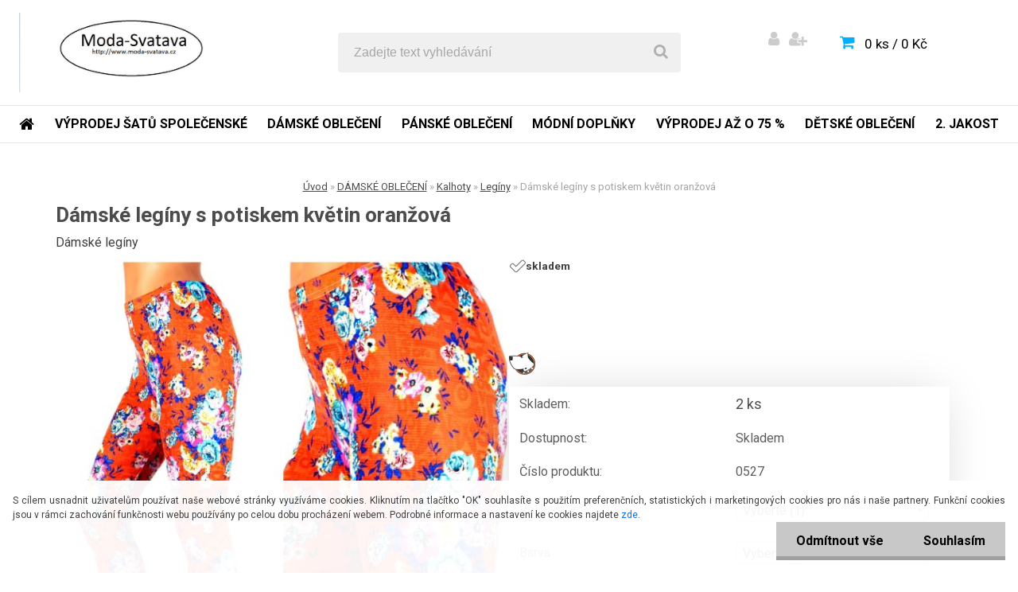

--- FILE ---
content_type: text/html; charset=utf-8
request_url: https://www.moda-svatava.cz/Damske-leginy-s-potiskem-kvetin-oranzova-d1931.htm
body_size: 24825
content:

    <!DOCTYPE html>
    <html xmlns:og="http://ogp.me/ns#" xmlns:fb="http://www.facebook.com/2008/fbml" lang="cs" class="tmpl__carbon">
      <head>
          <script>
              window.cookie_preferences = getCookieSettings('cookie_preferences');
              window.cookie_statistics = getCookieSettings('cookie_statistics');
              window.cookie_marketing = getCookieSettings('cookie_marketing');

              function getCookieSettings(cookie_name) {
                  if (document.cookie.length > 0)
                  {
                      cookie_start = document.cookie.indexOf(cookie_name + "=");
                      if (cookie_start != -1)
                      {
                          cookie_start = cookie_start + cookie_name.length + 1;
                          cookie_end = document.cookie.indexOf(";", cookie_start);
                          if (cookie_end == -1)
                          {
                              cookie_end = document.cookie.length;
                          }
                          return unescape(document.cookie.substring(cookie_start, cookie_end));
                      }
                  }
                  return false;
              }
          </script>
                    <script async src="https://www.googletagmanager.com/gtag/js?id="></script>
                            <script>
                    window.dataLayer = window.dataLayer || [];
                    function gtag(){dataLayer.push(arguments)};
                    gtag('consent', 'default', {
                        'ad_storage': String(window.cookie_marketing) !== 'false' ? 'granted' : 'denied',
                        'analytics_storage': String(window.cookie_statistics) !== 'false' ? 'granted' : 'denied',
                        'ad_personalization': String(window.cookie_statistics) !== 'false' ? 'granted' : 'denied',
                        'ad_user_data': String(window.cookie_statistics) !== 'false' ? 'granted' : 'denied'
                    });
                    dataLayer.push({
                        'event': 'default_consent'
                    });
                </script>
                        <title> DÁMSKÉ OBLEČENÍ | Dámské legíny s potiskem květin oranžová | Móda, šaty, oblečení pro všechny</title>
        <script type="text/javascript">var action_unavailable='action_unavailable';var id_language = 'cs';var id_country_code = 'CZ';var language_code = 'cs-CZ';var path_request = '/request.php';var type_request = 'POST';var cache_break = "2526"; var enable_console_debug = false; var enable_logging_errors = false;var administration_id_language = 'cs';var administration_id_country_code = 'CZ';</script>          <script type="text/javascript" src="//ajax.googleapis.com/ajax/libs/jquery/1.8.3/jquery.min.js"></script>
          <script type="text/javascript" src="//code.jquery.com/ui/1.12.1/jquery-ui.min.js" ></script>
                  <script src="/wa_script/js/jquery.hoverIntent.minified.js?_=2025-01-30-11-13" type="text/javascript"></script>
        <script type="text/javascript" src="/admin/jscripts/jquery.qtip.min.js?_=2025-01-30-11-13"></script>
                  <script src="/wa_script/js/jquery.selectBoxIt.min.js?_=2025-01-30-11-13" type="text/javascript"></script>
                  <script src="/wa_script/js/bs_overlay.js?_=2025-01-30-11-13" type="text/javascript"></script>
        <script src="/wa_script/js/bs_design.js?_=2025-01-30-11-13" type="text/javascript"></script>
        <script src="/admin/jscripts/wa_translation.js?_=2025-01-30-11-13" type="text/javascript"></script>
        <link rel="stylesheet" type="text/css" href="/css/jquery.selectBoxIt.wa_script.css?_=2025-01-30-11-13" media="screen, projection">
        <link rel="stylesheet" type="text/css" href="/css/jquery.qtip.lupa.css?_=2025-01-30-11-13">
        
                  <script src="/wa_script/js/jquery.colorbox-min.js?_=2025-01-30-11-13" type="text/javascript"></script>
          <link rel="stylesheet" type="text/css" href="/css/colorbox.css?_=2025-01-30-11-13">
          <script type="text/javascript">
            jQuery(document).ready(function() {
              (function() {
                function createGalleries(rel) {
                  var regex = new RegExp(rel + "\\[(\\d+)]"),
                      m, group = "g_" + rel, groupN;
                  $("a[rel*=" + rel + "]").each(function() {
                    m = regex.exec(this.getAttribute("rel"));
                    if(m) {
                      groupN = group + m[1];
                    } else {
                      groupN = group;
                    }
                    $(this).colorbox({
                      rel: groupN,
                      slideshow:true,
                       maxWidth: "85%",
                       maxHeight: "85%",
                       returnFocus: false
                    });
                  });
                }
                createGalleries("lytebox");
                createGalleries("lyteshow");
              })();
            });</script>
          <script type="text/javascript">
      function init_products_hovers()
      {
        jQuery(".product").hoverIntent({
          over: function(){
            jQuery(this).find(".icons_width_hack").animate({width: "130px"}, 300, function(){});
          } ,
          out: function(){
            jQuery(this).find(".icons_width_hack").animate({width: "10px"}, 300, function(){});
          },
          interval: 40
        });
      }
      jQuery(document).ready(function(){

        jQuery(".param select, .sorting select").selectBoxIt();

        jQuery(".productFooter").click(function()
        {
          var $product_detail_link = jQuery(this).parent().find("a:first");

          if($product_detail_link.length && $product_detail_link.attr("href"))
          {
            window.location.href = $product_detail_link.attr("href");
          }
        });
        init_products_hovers();
        
        ebar_details_visibility = {};
        ebar_details_visibility["user"] = false;
        ebar_details_visibility["basket"] = false;

        ebar_details_timer = {};
        ebar_details_timer["user"] = setTimeout(function(){},100);
        ebar_details_timer["basket"] = setTimeout(function(){},100);

        function ebar_set_show($caller)
        {
          var $box_name = $($caller).attr("id").split("_")[0];

          ebar_details_visibility["user"] = false;
          ebar_details_visibility["basket"] = false;

          ebar_details_visibility[$box_name] = true;

          resolve_ebar_set_visibility("user");
          resolve_ebar_set_visibility("basket");
        }

        function ebar_set_hide($caller)
        {
          var $box_name = $($caller).attr("id").split("_")[0];

          ebar_details_visibility[$box_name] = false;

          clearTimeout(ebar_details_timer[$box_name]);
          ebar_details_timer[$box_name] = setTimeout(function(){resolve_ebar_set_visibility($box_name);},300);
        }

        function resolve_ebar_set_visibility($box_name)
        {
          if(   ebar_details_visibility[$box_name]
             && jQuery("#"+$box_name+"_detail").is(":hidden"))
          {
            jQuery("#"+$box_name+"_detail").slideDown(300);
          }
          else if(   !ebar_details_visibility[$box_name]
                  && jQuery("#"+$box_name+"_detail").not(":hidden"))
          {
            jQuery("#"+$box_name+"_detail").slideUp(0, function() {
              $(this).css({overflow: ""});
            });
          }
        }

        
        jQuery("#user_icon, #basket_icon").hoverIntent({
          over: function(){
            ebar_set_show(this);
            
          } ,
          out: function(){
            ebar_set_hide(this);
          },
          interval: 40
        });
        
        jQuery("#user_icon").click(function(e)
        {
          if(jQuery(e.target).attr("id") == "user_icon")
          {
            window.location.href = "https://www.moda-svatava.cz/moda-obleceni-pro-vsechny/e-login/";
          }
        });

        jQuery("#basket_icon").click(function(e)
        {
          if(jQuery(e.target).attr("id") == "basket_icon")
          {
            window.location.href = "https://www.moda-svatava.cz/moda-obleceni-pro-vsechny/e-basket/";
          }
        });
      
      });
    </script>        <meta http-equiv="Content-language" content="cs">
        <meta http-equiv="Content-Type" content="text/html; charset=utf-8">
        <meta name="language" content="czech">
        <meta name="keywords" content="dámské,legíny,potiskem,květin,oranžová">
        <meta name="description" content="Krásné dámské legíny s potiskem květin nesmí chybět v žádném šatníku. Stylové květované legíny skvěle padnou, neškrtí a nesjíždí. Moderní dámské">
        <meta name="revisit-after" content="1 Days">
        <meta name="distribution" content="global">
        <meta name="expires" content="never">
                  <meta name="expires" content="never">
                    <link rel="previewimage" href="https://www.moda-svatava.cz/fotky33168/fotos/_vyr_1931u0pjriampage7.jpg" />
                    <link rel="canonical" href="https://www.moda-svatava.cz/Damske-leginy-s-potiskem-kvetin-oranzova-d1931.htm?tab=description"/>
          <meta property="og:image" content="www.facebook.com/modasvatava" />
<meta property="og:image:secure_url" content="www.facebook.com/modasvatava" />
<meta property="og:image:type" content="image/jpeg" />
<meta property="og:url" content="http://www.moda-svatava.cz/moda-obleceni-pro-vsechny/eshop/46-1-VYPRODEJ-AZ-O-75/0/5/1931-Damske-leginy-s-potiskem-kvetin-oranzova" />
<meta property="og:title" content="Dámské legíny s potiskem květin oranžová" />
<meta property="og:description" content="Krásné dámské legíny s potiskem květin nesmí chybět v žádném šatníku. Stylové květované legíny skvěle padnou, neškrtí a nesjíždí. Moderní dámské" />
<meta property="og:type" content="product" />
<meta property="og:site_name" content="Móda, šaty, oblečení pro všechny" />

<meta name="google-site-verification" content="sZ0sNS19Ju4BvG7_ZVavjlYRlKnaUPi7m6TB0fJWuRQ"/>            <meta name="robots" content="index, follow">
                    <link rel="stylesheet" type="text/css" href="/css/lang_dependent_css/lang_cs.css?_=2025-01-30-11-13" media="screen, projection">
                <link rel='stylesheet' type='text/css' href='/wa_script/js/styles.css?_=2025-01-30-11-13'>
        <script language='javascript' type='text/javascript' src='/wa_script/js/javascripts.js?_=2025-01-30-11-13'></script>
        <script language='javascript' type='text/javascript' src='/wa_script/js/check_tel.js?_=2025-01-30-11-13'></script>
          <script src="/assets/javascripts/buy_button.js?_=2025-01-30-11-13"></script>
            <script type="text/javascript" src="/wa_script/js/bs_user.js?_=2025-01-30-11-13"></script>
        <script type="text/javascript" src="/wa_script/js/bs_fce.js?_=2025-01-30-11-13"></script>
        <script type="text/javascript" src="/wa_script/js/bs_fixed_bar.js?_=2025-01-30-11-13"></script>
        <script type="text/javascript" src="/bohemiasoft/js/bs.js?_=2025-01-30-11-13"></script>
        <script src="/wa_script/js/jquery.number.min.js?_=2025-01-30-11-13" type="text/javascript"></script>
        <script type="text/javascript">
            BS.User.id = 33168;
            BS.User.domain = "moda-obleceni-pro-vsechny";
            BS.User.is_responsive_layout = true;
            BS.User.max_search_query_length = 50;
            BS.User.max_autocomplete_words_count = 5;

            WA.Translation._autocompleter_ambiguous_query = ' Hledavý výraz je pro našeptávač příliš obecný. Zadejte prosím další znaky, slova nebo pokračujte odesláním formuláře pro vyhledávání.';
            WA.Translation._autocompleter_no_results_found = ' Nebyly nalezeny žádné produkty ani kategorie.';
            WA.Translation._error = " Chyba";
            WA.Translation._success = " Nastaveno";
            WA.Translation._warning = " Upozornění";
            WA.Translation._multiples_inc_notify = '<p class="multiples-warning"><strong>Tento produkt je možné objednat pouze v násobcích #inc#. </strong><br><small>Vámi zadaný počet kusů byl navýšen dle tohoto násobku.</small></p>';
            WA.Translation._shipping_change_selected = " Změnit...";
            WA.Translation._shipping_deliver_to_address = " Zásilka bude doručena na zvolenou adresu";

            BS.Design.template = {
              name: "carbon",
              is_selected: function(name) {
                if(Array.isArray(name)) {
                  return name.indexOf(this.name) > -1;
                } else {
                  return name === this.name;
                }
              }
            };
            BS.Design.isLayout3 = true;
            BS.Design.templates = {
              TEMPLATE_ARGON: "argon",TEMPLATE_NEON: "neon",TEMPLATE_CARBON: "carbon",TEMPLATE_XENON: "xenon",TEMPLATE_AURUM: "aurum",TEMPLATE_CUPRUM: "cuprum",TEMPLATE_ERBIUM: "erbium",TEMPLATE_CADMIUM: "cadmium",TEMPLATE_BARIUM: "barium",TEMPLATE_CHROMIUM: "chromium",TEMPLATE_SILICIUM: "silicium",TEMPLATE_IRIDIUM: "iridium",TEMPLATE_INDIUM: "indium",TEMPLATE_OXYGEN: "oxygen",TEMPLATE_HELIUM: "helium",TEMPLATE_FLUOR: "fluor",TEMPLATE_FERRUM: "ferrum",TEMPLATE_TERBIUM: "terbium",TEMPLATE_URANIUM: "uranium",TEMPLATE_ZINCUM: "zincum",TEMPLATE_CERIUM: "cerium",TEMPLATE_KRYPTON: "krypton",TEMPLATE_THORIUM: "thorium",TEMPLATE_ETHERUM: "etherum",TEMPLATE_KRYPTONIT: "kryptonit",TEMPLATE_TITANIUM: "titanium",TEMPLATE_PLATINUM: "platinum"            };
        </script>
                  <script src="/js/progress_button/modernizr.custom.js"></script>
                      <link rel="stylesheet" type="text/css" href="/bower_components/owl.carousel/dist/assets/owl.carousel.min.css" />
            <link rel="stylesheet" type="text/css" href="/bower_components/owl.carousel/dist/assets/owl.theme.default.min.css" />
            <script src="/bower_components/owl.carousel/dist/owl.carousel.min.js"></script>
                    <link rel="stylesheet" type="text/css" href="//static.bohemiasoft.com/jave/style.css?_=2025-01-30-11-13" media="screen">
                    <link rel="stylesheet" type="text/css" href="/css/font-awesome.4.7.0.min.css" media="screen">
          <link rel="stylesheet" type="text/css" href="/sablony/nove/carbon/carbonblue/css/product_var3.css?_=2025-01-30-11-13" media="screen">
                    <link rel="stylesheet"
                type="text/css"
                id="tpl-editor-stylesheet"
                href="/sablony/nove/carbon/carbonblue/css/colors.css?_=2025-01-30-11-13"
                media="screen">

          <meta name="viewport" content="width=device-width, initial-scale=1.0">
          <link rel="stylesheet" 
                   type="text/css" 
                   href="https://static.bohemiasoft.com/custom-css/carbon.css?_1755245326" 
                   media="screen"><style type="text/css">
               <!--#site_logo{
                  width: 275px;
                  height: 100px;
                  background-image: url('/fotky33168/design_setup/images/custom_image_logo.jpg?cache_time=1509198274');
                  background-repeat: no-repeat;
                  
                }html body .myheader { 
          
          border: black;
          background-repeat: repeat;
          background-position: 0px 0px;
          
        }#page_background{
                  
                  background-repeat: repeat;
                  background-position: 0px 0px;
                  background-color: transparent;
                }.bgLupa{
                  padding: 0;
                  border: none;
                }

 :root { 
 }
-->
                </style>          <link rel="stylesheet" type="text/css" href="/fotky33168/design_setup/css/user_defined.css?_=1396701916" media="screen, projection">
                    <script type="text/javascript" src="/admin/jscripts/wa_dialogs.js?_=2025-01-30-11-13"></script>
            <script>
      $(document).ready(function() {
        if (getCookie('show_cookie_message' + '_33168_cz') != 'no') {
          if($('#cookies-agreement').attr('data-location') === '0')
          {
            $('.cookies-wrapper').css("top", "0px");
          }
          else
          {
            $('.cookies-wrapper').css("bottom", "0px");
          }
          $('.cookies-wrapper').show();
        }

        $('#cookies-notify__close').click(function() {
          setCookie('show_cookie_message' + '_33168_cz', 'no');
          $('#cookies-agreement').slideUp();
          $("#masterpage").attr("style", "");
          setCookie('cookie_preferences', 'true');
          setCookie('cookie_statistics', 'true');
          setCookie('cookie_marketing', 'true');
          window.cookie_preferences = true;
          window.cookie_statistics = true;
          window.cookie_marketing = true;
          if(typeof gtag === 'function') {
              gtag('consent', 'update', {
                  'ad_storage': 'granted',
                  'analytics_storage': 'granted',
                  'ad_user_data': 'granted',
                  'ad_personalization': 'granted'
              });
          }
         return false;
        });

        $("#cookies-notify__disagree").click(function(){
            save_preferences();
        });

        $('#cookies-notify__preferences-button-close').click(function(){
            var cookies_notify_preferences = $("#cookies-notify-checkbox__preferences").is(':checked');
            var cookies_notify_statistics = $("#cookies-notify-checkbox__statistics").is(':checked');
            var cookies_notify_marketing = $("#cookies-notify-checkbox__marketing").is(':checked');
            save_preferences(cookies_notify_preferences, cookies_notify_statistics, cookies_notify_marketing);
        });

        function save_preferences(preferences = false, statistics = false, marketing = false)
        {
            setCookie('show_cookie_message' + '_33168_cz', 'no');
            $('#cookies-agreement').slideUp();
            $("#masterpage").attr("style", "");
            setCookie('cookie_preferences', preferences);
            setCookie('cookie_statistics', statistics);
            setCookie('cookie_marketing', marketing);
            window.cookie_preferences = preferences;
            window.cookie_statistics = statistics;
            window.cookie_marketing = marketing;
            if(marketing && typeof gtag === 'function')
            {
                gtag('consent', 'update', {
                    'ad_storage': 'granted'
                });
            }
            if(statistics && typeof gtag === 'function')
            {
                gtag('consent', 'update', {
                    'analytics_storage': 'granted',
                    'ad_user_data': 'granted',
                    'ad_personalization': 'granted',
                });
            }
            if(marketing === false && BS && BS.seznamIdentity) {
                BS.seznamIdentity.clearIdentity();
            }
        }

        /**
         * @param {String} cookie_name
         * @returns {String}
         */
        function getCookie(cookie_name) {
          if (document.cookie.length > 0)
          {
            cookie_start = document.cookie.indexOf(cookie_name + "=");
            if (cookie_start != -1)
            {
              cookie_start = cookie_start + cookie_name.length + 1;
              cookie_end = document.cookie.indexOf(";", cookie_start);
              if (cookie_end == -1)
              {
                cookie_end = document.cookie.length;
              }
              return unescape(document.cookie.substring(cookie_start, cookie_end));
            }
          }
          return "";
        }
        
        /**
         * @param {String} cookie_name
         * @param {String} value
         */
        function setCookie(cookie_name, value) {
          var time = new Date();
          time.setTime(time.getTime() + 365*24*60*60*1000); // + 1 rok
          var expires = "expires="+time.toUTCString();
          document.cookie = cookie_name + "=" + escape(value) + "; " + expires + "; path=/";
        }
      });
    </script>
            <script type="text/javascript" src="/wa_script/js/search_autocompleter.js?_=2025-01-30-11-13"></script>
                <link rel="stylesheet" type="text/css" href="/assets/vendor/magnific-popup/magnific-popup.css" />
      <script src="/assets/vendor/magnific-popup/jquery.magnific-popup.js"></script>
      <script type="text/javascript">
        BS.env = {
          decPoint: ",",
          basketFloatEnabled: false        };
      </script>
      <script type="text/javascript" src="/node_modules/select2/dist/js/select2.min.js"></script>
      <script type="text/javascript" src="/node_modules/maximize-select2-height/maximize-select2-height.min.js"></script>
      <script type="text/javascript">
        (function() {
          $.fn.select2.defaults.set("language", {
            noResults: function() {return " Nenalezeny žádné položky"},
            inputTooShort: function(o) {
              var n = o.minimum - o.input.length;
              return " Prosím zadejte #N# nebo více znaků.".replace("#N#", n);
            }
          });
          $.fn.select2.defaults.set("width", "100%")
        })();

      </script>
      <link type="text/css" rel="stylesheet" href="/node_modules/select2/dist/css/select2.min.css" />
      <script type="text/javascript" src="/wa_script/js/countdown_timer.js?_=2025-01-30-11-13"></script>
      <script type="text/javascript" src="/wa_script/js/app.js?_=2025-01-30-11-13"></script>
      <script type="text/javascript" src="/node_modules/jquery-validation/dist/jquery.validate.min.js"></script>

      
          </head>
            <!-- Glami piXel -->
        <script>
            (function(f, a, s, h, i, o, n) {f['GlamiTrackerObject'] = i;
                f[i]=f[i]||function(){(f[i].q=f[i].q||[]).push(arguments)};o=a.createElement(s),
                    n=a.getElementsByTagName(s)[0];o.async=1;o.src=h;n.parentNode.insertBefore(o,n)
            })(window, document, 'script', '//www.glami.cz/js/compiled/pt.js', 'glami');
            glami('create', '884AF4C05CC01D35F84E5D0B45410302', 'cz');
            glami('track', 'PageView');
        </script>
        <!-- End Glami piXel -->
          <body class="lang-cs layout3 not-home page-product-detail page-product-1931 basket-empty vat-payer-y alternative-currency-n" >
        <a name="topweb"></a>
            <div id="cookies-agreement" class="cookies-wrapper" data-location="1"
         >
      <div class="cookies-notify-background"></div>
      <div class="cookies-notify" style="display:block!important;">
        <div class="cookies-notify__bar">
          <div class="cookies-notify__bar1">
            <div class="cookies-notify__text"
                                 >
                S cílem usnadnit uživatelům používat naše webové stránky využíváme cookies. Kliknutím na tlačítko "OK" souhlasíte s použitím preferenčních, statistických i marketingových cookies pro nás i naše partnery. Funkční cookies jsou v rámci zachování funkčnosti webu používány po celou dobu procházení webem. Podrobné informace a nastavení ke cookies najdete <span class="cookies-notify__detail_button">zde</span>.            </div>
            <div class="cookies-notify__button">
                <a href="#" id="cookies-notify__disagree" class="secondary-btn"
                   style="color: #000000;
                           background-color: #c8c8c8;
                           opacity: 1"
                >Odmítnout vše</a>
              <a href="#" id="cookies-notify__close"
                 style="color: #000000;
                        background-color: #c8c8c8;
                        opacity: 1"
                >Souhlasím</a>
            </div>
          </div>
                        <div class="cookies-notify__detail_box hidden"
                             >
                <div id="cookies-nofify__close_detail"> Zavřít</div>
                <div>
                    <br />
                    <b> Co jsou cookies?</b><br />
                    <span> Cookies jsou krátké textové informace, které jsou uloženy ve Vašem prohlížeči. Tyto informace běžně používají všechny webové stránky a jejich procházením dochází k ukládání cookies. Pomocí partnerských skriptů, které mohou stránky používat (například Google analytics</span><br /><br />
                    <b> Jak lze nastavit práci webu s cookies?</b><br />
                    <span> Přestože doporučujeme povolit používání všech typů cookies, práci webu s nimi můžete nastavit dle vlastních preferencí pomocí checkboxů zobrazených níže. Po odsouhlasení nastavení práce s cookies můžete změnit své rozhodnutí smazáním či editací cookies přímo v nastavení Vašeho prohlížeče. Podrobnější informace k promazání cookies najdete v nápovědě Vašeho prohlížeče.</span>
                </div>
                <div class="cookies-notify__checkboxes"
                                    >
                    <div class="checkbox-custom checkbox-default cookies-notify__checkbox">
                        <input type="checkbox" id="cookies-notify-checkbox__functional" checked disabled />
                        <label for="cookies-notify-checkbox__functional" class="cookies-notify__checkbox_label"> Nutné</label>
                    </div>
                    <div class="checkbox-custom checkbox-default cookies-notify__checkbox">
                        <input type="checkbox" id="cookies-notify-checkbox__preferences" checked />
                        <label for="cookies-notify-checkbox__preferences" class="cookies-notify__checkbox_label"> Preferenční</label>
                    </div>
                    <div class="checkbox-custom checkbox-default cookies-notify__checkbox">
                        <input type="checkbox" id="cookies-notify-checkbox__statistics" checked />
                        <label for="cookies-notify-checkbox__statistics" class="cookies-notify__checkbox_label"> Statistické</label>
                    </div>
                    <div class="checkbox-custom checkbox-default cookies-notify__checkbox">
                        <input type="checkbox" id="cookies-notify-checkbox__marketing" checked />
                        <label for="cookies-notify-checkbox__marketing" class="cookies-notify__checkbox_label"> Marketingové</label>
                    </div>
                </div>
                <div id="cookies-notify__cookie_types">
                    <div class="cookies-notify__cookie_type cookie-active" data-type="functional">
                         Nutné (13)
                    </div>
                    <div class="cookies-notify__cookie_type" data-type="preferences">
                         Preferenční (1)
                    </div>
                    <div class="cookies-notify__cookie_type" data-type="statistics">
                         Statistické (15)
                    </div>
                    <div class="cookies-notify__cookie_type" data-type="marketing">
                         Marketingové (15)
                    </div>
                    <div class="cookies-notify__cookie_type" data-type="unclassified">
                         Neklasifikované (7)
                    </div>
                </div>
                <div id="cookies-notify__cookie_detail">
                    <div class="cookie-notify__cookie_description">
                        <span id="cookie-notify__description_functional" class="cookie_description_active"> Tyto informace jsou nezbytné ke správnému chodu webové stránky jako například vkládání zboží do košíku, uložení vyplněných údajů nebo přihlášení do zákaznické sekce.</span>
                        <span id="cookie-notify__description_preferences" class="hidden"> Tyto cookies umožní přizpůsobit chování nebo vzhled stránky dle Vašich potřeb, například volba jazyka.</span>
                        <span id="cookie-notify__description_statistics" class="hidden"> Díky těmto cookies mohou majitelé i developeři webu více porozumět chování uživatelů a vyvijet stránku tak, aby byla co nejvíce prozákaznická. Tedy abyste co nejrychleji našli hledané zboží nebo co nejsnáze dokončili jeho nákup.</span>
                        <span id="cookie-notify__description_marketing" class="hidden"> Tyto informace umožní personalizovat zobrazení nabídek přímo pro Vás díky historické zkušenosti procházení dřívějších stránek a nabídek.</span>
                        <span id="cookie-notify__description_unclassified" class="hidden"> Tyto cookies prozatím nebyly roztříděny do vlastní kategorie.</span>
                    </div>
                    <style>
                        #cookies-notify__cookie_detail_table td
                        {
                            color: #ffffff                        }
                    </style>
                    <table class="table" id="cookies-notify__cookie_detail_table">
                        <thead>
                            <tr>
                                <th> Jméno</th>
                                <th> Účel</th>
                                <th> Vypršení</th>
                            </tr>
                        </thead>
                        <tbody>
                                                    <tr>
                                <td>show_cookie_message</td>
                                <td>Ukládá informaci o potřebě zobrazení cookie lišty</td>
                                <td>1 rok</td>
                            </tr>
                                                        <tr>
                                <td>__zlcmid</td>
                                <td>Tento soubor cookie se používá k uložení identity návštěvníka během návštěv a preference návštěvníka deaktivovat naši funkci živého chatu. </td>
                                <td>1 rok</td>
                            </tr>
                                                        <tr>
                                <td>__cfruid</td>
                                <td>Tento soubor cookie je součástí služeb poskytovaných společností Cloudflare – včetně vyrovnávání zátěže, doručování obsahu webových stránek a poskytování připojení DNS pro provozovatele webových stránek. </td>
                                <td>relace</td>
                            </tr>
                                                        <tr>
                                <td>_auth</td>
                                <td>Zajišťuje bezpečnost procházení návštěvníků tím, že zabraňuje padělání požadavků mezi stránkami. Tento soubor cookie je nezbytný pro bezpečnost webu a návštěvníka. </td>
                                <td>1 rok</td>
                            </tr>
                                                        <tr>
                                <td>csrftoken</td>
                                <td>Pomáhá předcházet útokům Cross-Site Request Forgery (CSRF). 
</td>
                                <td>1 rok</td>
                            </tr>
                                                        <tr>
                                <td>PHPSESSID</td>
                                <td>Zachovává stav uživatelské relace napříč požadavky na stránky. </td>
                                <td>relace</td>
                            </tr>
                                                        <tr>
                                <td>rc::a</td>
                                <td>Tento soubor cookie se používá k rozlišení mezi lidmi a roboty. To je výhodné pro web, aby
vytvářet platné zprávy o používání jejich webových stránek. </td>
                                <td>persistentní</td>
                            </tr>
                                                        <tr>
                                <td>rc::c</td>
                                <td>Tento soubor cookie se používá k rozlišení mezi lidmi a roboty. </td>
                                <td>relace</td>
                            </tr>
                                                        <tr>
                                <td>AWSALBCORS</td>
                                <td>Registruje, který server-cluster obsluhuje návštěvníka. To se používá v kontextu s vyrovnáváním zátěže, aby se optimalizovala uživatelská zkušenost. </td>
                                <td>6 dnů</td>
                            </tr>
                                                        <tr>
                                <td>18plus_allow_access#</td>
                                <td>Ukládá informaci o odsouhlasení okna 18+ pro web.</td>
                                <td>neznámý</td>
                            </tr>
                                                        <tr>
                                <td>18plus_cat#</td>
                                <td>Ukládá informaci o odsouhlasení okna 18+ pro kategorii.</td>
                                <td>neznámý</td>
                            </tr>
                                                        <tr>
                                <td>bs_slide_menu</td>
                                <td></td>
                                <td>neznámý</td>
                            </tr>
                                                        <tr>
                                <td>left_menu</td>
                                <td>Ukládá informaci o způsobu zobrazení levého menu.</td>
                                <td>neznámý</td>
                            </tr>
                                                    </tbody>
                    </table>
                    <div class="cookies-notify__button">
                        <a href="#" id="cookies-notify__preferences-button-close"
                           style="color: #000000;
                                background-color: #c8c8c8;
                                opacity: 1">
                            Uložit nastavení                        </a>
                    </div>
                </div>
            </div>
                    </div>
      </div>
    </div>
    
  <div id="responsive_layout_large"></div><div id="page">    <script type="text/javascript">
      var responsive_articlemenu_name = ' Menu';
      var responsive_eshopmenu_name = ' E-shop';
    </script>
        <div class="myheader">
            <div class="content">
            <div class="logo-wrapper">
            <a id="site_logo" href="//www.moda-svatava.cz" class="mylogo" aria-label="Logo"></a>
    </div>
                <div id="search">
      <form name="search" id="searchForm" action="/search-engine.htm" method="GET" enctype="multipart/form-data">
        <label for="q" class="title_left2"> Hľadanie</label>
        <p>
          <input name="slovo" type="text" class="inputBox" id="q" placeholder=" Zadejte text vyhledávání" maxlength="50">
          
          <input type="hidden" id="source_service" value="www.webareal.cz">
        </p>
        <div class="wrapper_search_submit">
          <input type="submit" class="search_submit" aria-label="search" name="search_submit" value="">
        </div>
        <div id="search_setup_area">
          <input id="hledatjak2" checked="checked" type="radio" name="hledatjak" value="2">
          <label for="hledatjak2">Hledat ve zboží</label>
          <br />
          <input id="hledatjak1"  type="radio" name="hledatjak" value="1">
          <label for="hledatjak1">Hledat v článcích</label>
                    <script type="text/javascript">
            function resolve_search_mode_visibility()
            {
              if (jQuery('form[name=search] input').is(':focus'))
              {
                if (jQuery('#search_setup_area').is(':hidden'))
                {
                  jQuery('#search_setup_area').slideDown(400);
                }
              }
              else
              {
                if (jQuery('#search_setup_area').not(':hidden'))
                {
                  jQuery('#search_setup_area').slideUp(400);
                }
              }
            }

            $('form[name=search] input').click(function() {
              this.focus();
            });

            jQuery('form[name=search] input')
                .focus(function() {
                  resolve_search_mode_visibility();
                })
                .blur(function() {
                  setTimeout(function() {
                    resolve_search_mode_visibility();
                  }, 1000);
                });

          </script>
                  </div>
      </form>
    </div>
          </div>
          </div>
    <script type="text/javascript" src="/wa_script/js/wz_tooltip.js"></script><div id="page_background">      <div class="hack-box"><!-- HACK MIN WIDTH FOR IE 5, 5.5, 6  -->
                  <div id="masterpage" style="margin-bottom:95px;"><!-- MASTER PAGE -->
              <div id="header">          </div><!-- END HEADER -->
          
  <div id="ebar" class="" >        <div id="ebar_set">
                <div id="user_icon">

                            <div id="user_detail">
                    <div id="user_arrow_tag"></div>
                    <div id="user_content_tag">
                        <div id="user_content_tag_bg">
                            <a href="/moda-obleceni-pro-vsechny/e-login/"
                               class="elink user_login_text"
                                title="Přihlášení">
                               Přihlášení                            </a>
                            <a href="/moda-obleceni-pro-vsechny/e-register/"
                               class="elink user-logout user_register_text"
                                title="Nová registrace">
                               Nová registrace                            </a>
                        </div>
                    </div>
                </div>
            
        </div>
        
                <div id="basket_icon" >
            <div id="basket_detail">
                <div id="basket_arrow_tag"></div>
                <div id="basket_content_tag">
                    <a id="quantity_tag" href="/moda-obleceni-pro-vsechny/e-basket" rel="nofollow" class="elink">0 ks / 0&nbsp;Kč</a>
                                    </div>
            </div>
        </div>
                <a id="basket_tag"
           href="moda-obleceni-pro-vsechny/e-basket"
           rel="nofollow"
           class="elink">
            <span id="basket_tag_left">&nbsp;</span>
            <span id="basket_tag_right">
                0 ks            </span>
        </a>
                </div></div>          <div id="aroundpage"><!-- AROUND PAGE -->
            
      <!-- LEFT BOX -->
      <div id="left-box">
              <div class="menu-typ-1" id="left_eshop">
                <p class="title_left_eshop">E-shop</p>
          
        <div id="inleft_eshop">
          <div class="leftmenu2">
                <ul class="root-eshop-menu">
            <li class="new-tmpl-home-button">
        <a href="//www.moda-svatava.cz">
          <i class="fa fa-home" aria-hidden="true"></i>
        </a>
      </li>
              <li class="leftmenuDef category-menu-55 category-menu-order-1 category-menu-odd remove_point">
          <a href="/VYPRODEJ-SATU-SPOLECENSKE-c55_0_1.htm">            <strong>
              VÝPRODEJ ŠATŮ SPOLEČENSKÉ             </strong>
            </a>        </li>

                <li class="leftmenuDef category-menu-48 category-menu-order-2 category-menu-even remove_point">
          <a href="/DAMSKE-OBLECENI-c48_0_1.htm">            <strong>
               DÁMSKÉ OBLEČENÍ            </strong>
            </a>        </li>

            <ul class="eshop-submenu level-2">
            <li class="new-tmpl-home-button">
        <a href="//">
          <i class="fa fa-home" aria-hidden="true"></i>
        </a>
      </li>
              <li class="leftmenu2sub category-submenu-91 masonry_item remove_point">
          <a href="/Damske-saty-c48_91_2.htm">            <strong>
              Dámské šaty            </strong>
            </a>        </li>

                <li class="leftmenu2sub category-submenu-92 masonry_item remove_point">
          <a href="/Plesove-saty-c48_92_2.htm">            <strong>
              Plesové šaty            </strong>
            </a>        </li>

                <li class="leftmenu2sub category-submenu-105 masonry_item remove_point">
          <a href="/Svatebni-saty-c48_105_2.htm">            <strong>
              Svatební šaty            </strong>
            </a>        </li>

                <li class="leftmenu2sub category-submenu-38 masonry_item remove_point">
          <a href="/Svetry-rolaky-a-pulovry-c48_38_2.htm">            <strong>
              Svetry, roláky a pulovry            </strong>
            </a>        </li>

                <li class="leftmenu2sub category-submenu-40 masonry_item remove_point">
          <a href="/Mikiny-c48_40_2.htm">            <strong>
              Mikiny            </strong>
            </a>        </li>

                <li class="leftmenu2sub category-submenu-44 masonry_item remove_point">
          <a href="/Topy-c48_44_2.htm">            <strong>
              Topy            </strong>
            </a>        </li>

                <li class="leftmenu2sub category-submenu-39 masonry_item remove_point">
          <a href="/Saka-c48_39_2.htm">            <strong>
              Saka            </strong>
            </a>        </li>

                <li class="leftmenu2sub category-submenu-45 masonry_item remove_point">
          <a href="/Tricka-c48_45_2.htm">            <strong>
              Trička            </strong>
            </a>        </li>

                <li class="leftmenu2sub category-submenu-43 masonry_item remove_point">
          <a href="/Halenky-a-kosile-c48_43_2.htm">            <strong>
              Halenky a košile            </strong>
            </a>        </li>

                <li class="leftmenu2sub category-submenu-49 masonry_item remove_point">
          <a href="/Kalhoty-c48_49_2.htm">            <strong>
              Kalhoty            </strong>
            </a>        </li>

                <li class="leftmenu2sub category-submenu-41 masonry_item remove_point">
          <a href="/Vesty-c48_41_2.htm">            <strong>
              Vesty            </strong>
            </a>        </li>

                <li class="leftmenu2sub category-submenu-42 masonry_item remove_point">
          <a href="/Bundy-a-kabaty-c48_42_2.htm">            <strong>
              Bundy a kabáty            </strong>
            </a>        </li>

                <li class="leftmenu2sub category-submenu-55 masonry_item remove_point">
          <a href="/Komplety-a-soupravy-c48_55_2.htm">            <strong>
              Komplety a soupravy            </strong>
            </a>        </li>

                <li class="leftmenu2sub category-submenu-46 masonry_item remove_point">
          <a href="/Sukne-c48_46_2.htm">            <strong>
              Sukně            </strong>
            </a>        </li>

                <li class="leftmenu2sub category-submenu-47 masonry_item remove_point">
          <a href="/Plavky-c48_47_2.htm">            <strong>
              Plavky            </strong>
            </a>        </li>

                <li class="leftmenu2sub category-submenu-48 masonry_item remove_point">
          <a href="/Sortky-c48_48_2.htm">            <strong>
              Šortky            </strong>
            </a>        </li>

                <li class="leftmenu2sub category-submenu-58 masonry_item remove_point">
          <a href="/Damske-spodni-pradlo-c48_58_2.htm">            <strong>
              Dámské spodní prádlo            </strong>
            </a>        </li>

                <li class="leftmenu2sub category-submenu-59 masonry_item remove_point">
          <a href="/Nocni-pradlo-a-kosilky-c48_59_2.htm">            <strong>
              Noční prádlo a košilky            </strong>
            </a>        </li>

            </ul>
      <style>
        #left-box .remove_point a::before
        {
          display: none;
        }
      </style>
            <li class="leftmenuDef category-menu-41 category-menu-order-3 category-menu-odd remove_point">
          <a href="/PANSKE-OBLECENI-c41_0_1.htm">            <strong>
              PÁNSKÉ OBLEČENÍ            </strong>
            </a>        </li>

                <li class="leftmenuDef category-menu-49 category-menu-order-4 category-menu-even remove_point">
          <a href="/MODNI-DOPLNKY-c49_0_1.htm">            <strong>
              MÓDNÍ DOPLŇKY            </strong>
            </a>        </li>

                <li class="leftmenuDef category-menu-46 category-menu-order-5 category-menu-odd remove_point">
          <a href="/VYPRODEJ-AZ-O-75-c46_0_1.htm">            <strong>
              VÝPRODEJ AŽ O 75 %            </strong>
            </a>        </li>

                <li class="leftmenuDef category-menu-12 category-menu-order-6 category-menu-even remove_point">
          <a href="/Detske-obleceni-c12_0_1.htm">            <strong>
              Dětské oblečení            </strong>
            </a>        </li>

                <li class="leftmenuDef category-menu-39 category-menu-order-7 category-menu-odd remove_point">
          <a href="/2-JAKOST-c39_0_1.htm">            <strong>
              2. JAKOST            </strong>
            </a>        </li>

            </ul>
      <style>
        #left-box .remove_point a::before
        {
          display: none;
        }
      </style>
              </div>
        </div>

        
        <div id="footleft1">
                  </div>

            </div>
            </div><!-- END LEFT BOX -->
      <div class="ds-center">      <div id="right-box"><!-- RIGHT BOX2 -->
              </div><!-- END RIGHT BOX -->
      </div>

            <hr class="hide">
                        <div id="centerpage2"><!-- CENTER PAGE -->
              <div id="incenterpage2"><!-- in the center -->
                        
        <!-- Glami piXel -->
        <script>
        glami('track', 'ViewContent', {
            content_type: 'product',
            item_ids: ['1931'], 
            product_names: ['Dámské legíny s potiskem květin oranžová'] 
        });
        </script>
        <!-- End Glami piXel -->
        <script type="text/javascript">
  var product_information = {
    id: '1931',
    name: 'Dámské legíny s potiskem květin oranžová',
    brand: '',
    price: '99',
    category: 'Legíny',
    is_variant: false,
    variant_id: 0  };
</script>
        <div id="fb-root"></div>
    <script>(function(d, s, id) {
            var js, fjs = d.getElementsByTagName(s)[0];
            if (d.getElementById(id)) return;
            js = d.createElement(s); js.id = id;
            js.src = "//connect.facebook.net/ cs_CZ/all.js#xfbml=1&appId=";
            fjs.parentNode.insertBefore(js, fjs);
        }(document, 'script', 'facebook-jssdk'));</script>
      <script type="application/ld+json">
      {
        "@context": "http://schema.org",
        "@type": "Product",
                "name": "Dámské legíny s potiskem květin oranžová",
        "description": "Krásné dámské legíny s potiskem květin nesmí chybět v žádném šatníku. Stylové květované legíny skvěle padnou, neškrtí a",
                "image": ["https://www.moda-svatava.cz/fotky33168/fotos/_vyr_1931u0pjriampage7.jpg",
"https://www.moda-svatava.cz/fotky33168/fotos/_vyrp11_1931car7yyyppage6.jpg",
"https://www.moda-svatava.cz/fotky33168/fotos/_vyrp12_1931xvjb62iopage6.jpg",
"https://www.moda-svatava.cz/fotky33168/fotos/_vyrp13_1931car7yyyppage6.jpg",
"https://www.moda-svatava.cz/fotky33168/fotos/_vyrp14_1931u0pjriampage7.jpg"],
                "gtin13": "",
        "mpn": "",
        "sku": "0527",
        "brand": "",

        "offers": {
            "@type": "Offer",
            "availability": "https://schema.org/InStock",
            "price": "99",
"priceCurrency": "CZK",
"priceValidUntil": "2036-02-02",
            "url": "https://www.moda-svatava.cz/Damske-leginy-s-potiskem-kvetin-oranzova-d1931.htm"
        }
      }
</script>
              <script type="application/ld+json">
{
    "@context": "http://schema.org",
    "@type": "BreadcrumbList",
    "itemListElement": [
    {
        "@type": "ListItem",
        "position": 1,
        "item": {
            "@id": "https://www.moda-svatava.cz",
            "name": "Home"
            }
    },     {
        "@type": "ListItem",
        "position": 2,
        "item": {
            "@id": "https://www.moda-svatava.cz/DAMSKE-OBLECENI-c48_0_1.htm",
            "name": " DÁMSKÉ OBLEČENÍ"
        }
        },
     {
        "@type": "ListItem",
        "position": 3,
        "item": {
            "@id": "https://www.moda-svatava.cz/Kalhoty-c48_49_2.htm",
            "name": "Kalhoty"
        }
        },
     {
        "@type": "ListItem",
        "position": 4,
        "item": {
            "@id": "https://www.moda-svatava.cz/Leginy-c48_51_3.htm",
            "name": "Legíny"
        }
        },
    {
        "@type": "ListItem",
        "position": 5,
        "item": {
            "@id": "https://www.moda-svatava.cz/Damske-leginy-s-potiskem-kvetin-oranzova-d1931.htm",
            "name": "Dámské legíny s potiskem květin oranžová"
    }
    }
]}
</script>
          <script type="text/javascript" src="/wa_script/js/bs_variants.js?date=2462013"></script>
  <script type="text/javascript" src="/wa_script/js/rating_system.js"></script>
  <script type="text/javascript">
    <!--
    $(document).ready(function () {
      BS.Variants.register_events();
      BS.Variants.id_product = 1931;
    });

    function ShowImage2(name, width, height, domen) {
      window.open("/wa_script/image2.php?soub=" + name + "&domena=" + domen, "", "toolbar=no,scrollbars=yes,location=no,status=no,width=" + width + ",height=" + height + ",resizable=1,screenX=20,screenY=20");
    }
    ;
    // --></script>
  <script type="text/javascript">
    <!--
    function Kontrola() {
      if (document.theForm.autor.value == "") {
        document.theForm.autor.focus();
        BS.ui.popMessage.alert("Musíte vyplnit své jméno");
        return false;
      }
      if (document.theForm.email.value == "") {
        document.theForm.email.focus();
        BS.ui.popMessage.alert("Musíte vyplnit svůj email");
        return false;
      }
      if (document.theForm.titulek.value == "") {
        document.theForm.titulek.focus();
        BS.ui.popMessage.alert("Vyplňte název příspěvku");
        return false;
      }
      if (document.theForm.prispevek.value == "") {
        document.theForm.prispevek.focus();
        BS.ui.popMessage.alert("Zadejte text příspěvku");
        return false;
      }
      if (document.theForm.captcha.value == "") {
        document.theForm.captcha.focus();
        BS.ui.popMessage.alert("Opište bezpečnostní kód");
        return false;
      }
      if (jQuery("#captcha_image").length > 0 && jQuery("#captcha_input").val() == "") {
        jQuery("#captcha_input").focus();
        BS.ui.popMessage.alert("Opiště text z bezpečnostního obrázku");
        return false;
      }

      }

      -->
    </script>
          <script type="text/javascript" src="/wa_script/js/detail.js?date=2022-06-01"></script>
          <script type="text/javascript">
      product_price = "99";
    product_price_non_ceil =   "99.000";
    currency = "Kč";
    currency_position = "1";
    tax_subscriber = "a";
    ceny_jak = "0";
    desetiny = "0";
    dph = "21";
    currency_second = "";
    currency_second_rate = "0";
    lang = "";    </script>
          <script>
          related_click = false;
          $(document).ready(function () {
              $(".buy_btn").on("click", function(){
                    related_click = true;
              });

              $("#buy_btn, #buy_prg").on("click", function () {
                  var variant_selected_reload = false;
                  var url = window.location.href;
                  if (url.indexOf('?variant=not_selected') > -1)
                  {
                      url = window.location.href;
                  }
                  else
                  {
                      url = window.location.href + "?variant=not_selected";
                  }
                  if ($("#1SelectBoxIt").length !== undefined)
                  {
                      var x = $("#1SelectBoxIt").attr("aria-activedescendant");
                      if (x == 0)
                      {
                          variant_selected_reload = true;
                          document.cookie = "variantOne=unselected;path=/";
                      }
                      else
                      {
                          var id_ciselnik = $("#1SelectBoxItOptions #" + x).attr("data-val");
                          document.cookie = "variantOne=" + id_ciselnik + ";path=/";
                      }
                  }
                  else if ($("#1SelectBoxItText").length !== undefined)
                  {
                      var x = $("#1SelectBoxItText").attr("data-val");
                      if (x == 0)
                      {
                          variant_selected_reload = true;
                          document.cookie = "variantOne=unselected;path=/";
                      }
                      else
                      {
                          var id_ciselnik = $("#1SelectBoxItOptions #" + x).attr("data-val");
                          document.cookie = "variantOne=" + id_ciselnik + ";path=/";
                      }
                  }
                  if ($("#2SelectBoxIt").length !== undefined)
                  {
                      var x = $("#2SelectBoxIt").attr("aria-activedescendant");
                      if (x == 0)
                      {
                          variant_selected_reload = true;
                          document.cookie = "variantTwo=unselected;path=/";
                      }
                      else
                      {
                          var id_ciselnik = $("#2SelectBoxItOptions #" + x).attr("data-val");
                          document.cookie = "variantTwo=" + id_ciselnik + ";path=/";
                      }
                  }
                  else if ($("#2SelectBoxItText").length !== undefined)
                  {
                      var x = $("#2SelectBoxItText").attr("data-val");
                      if (x == 0)
                      {
                          variant_selected_reload = true;
                          document.cookie = "variantTwo=unselected;path=/";
                      }
                      else
                      {
                          var id_ciselnik = $("#2SelectBoxItOptions #" + x).attr("data-val");
                          document.cookie = "variantTwo=" + id_ciselnik + ";path=/";
                      }
                  }
                  if ($("#3SelectBoxIt").length !== undefined)
                  {
                      var x = $("#3SelectBoxIt").attr("aria-activedescendant");
                      if (x == 0)
                      {
                          variant_selected_reload = true;
                          document.cookie = "variantThree=unselected;path=/";
                      }
                      else
                      {
                          var id_ciselnik = $("#3SelectBoxItOptions #" + x).attr("data-val");
                          document.cookie = "variantThree=" + id_ciselnik + ";path=/";
                      }
                  }
                  else if ($("#3SelectBoxItText").length !== undefined)
                  {
                      var x = $("#3SelectBoxItText").attr("data-val");
                      if (x == 0)
                      {
                          variant_selected_reload = true;
                          document.cookie = "variantThree=unselected;path=/";
                      }
                      else
                      {
                          var id_ciselnik = $("#3SelectBoxItOptions #" + x).attr("data-val");
                          document.cookie = "variantThree=" + id_ciselnik + ";path=/";
                      }
                  }
                  if(variant_selected_reload == true)
                  {
                      jQuery("input[name=variant_selected]").remove();
                      window.location.replace(url);
                      return false;
                  }
              });
          });
      </script>
          <div id="wherei"><!-- wherei -->
            <p>
        <a href="/">Úvod</a>
        <span class="arrow">&#187;</span>
                           <a href="/DAMSKE-OBLECENI-c48_0_1.htm"> DÁMSKÉ OBLEČENÍ</a>
                           <span class="arrow">&#187;</span>
                           <a href="/Kalhoty-c48_49_2.htm">Kalhoty</a>
                           <span class="arrow">&#187;</span>
                           <a href="/Leginy-c48_51_3.htm">Legíny</a>
                            <span class="arrow">&#187;</span>        <span class="active">Dámské legíny s potiskem květin oranžová</span>
      </p>
    </div><!-- END wherei -->
    <pre></pre>
        <div class="product-detail-container in-stock-y" > <!-- MICRODATA BOX -->
              <h1>Dámské legíny s potiskem květin oranžová</h1>
              <div class="detail-box-product" data-idn="195454771"><!--DETAIL BOX -->
                  <div class="product-status-place"><h2 class="second-product-name">Dámské legíny</h2>    <p class="product-status">
          </p>
    </div>                <div class="col-l"><!-- col-l-->
                        <div class="image"><!-- image-->
                                <a href="/fotky33168/fotos/_vyr_1931u0pjriampage7.jpg"
                   rel="lytebox"
                   title="Dámské legíny s potiskem květin oranžová"
                   aria-label="Dámské legíny s potiskem květin oranžová">
                    <span class="img" id="magnify_src">
                      <img                               id="detail_src_magnifying_small"
                              src="/fotky33168/fotos/_vyr_1931u0pjriampage7.jpg"
                              width="200" border=0
                              alt="Dámské legíny s potiskem květin oranžová"
                              title="Dámské legíny s potiskem květin oranžová">
                    </span>
                                        <span class="image_foot"><span class="ico_magnifier"
                                                     title="Dámské legíny s potiskem květin oranžová">&nbsp;</span></span>
                      
                                    </a>
                            </div>
              <!-- END image-->
              <div class="break"></div>
                      </div><!-- END col-l-->
        <div class="box-spc"><!-- BOX-SPC -->
          <div class="col-r"><!-- col-r-->
                          <div class="stock_yes">skladem</div>
                          <div class="break"><p>&nbsp;</p></div>
                          <div class="social-box e-detail-social-box"><div id="social_facebook"><iframe src="//www.facebook.com/plugins/like.php?href=http%3A%2F%2Fwww.moda-svatava.cz%2Fmoda-obleceni-pro-vsechny%2Feshop%2F46-1-VYPRODEJ-AZ-O-75%2F0%2F5%2F1931-Damske-leginy-s-potiskem-kvetin-oranzova&amp;layout=box_count&amp;show_faces=false&amp;width=90&amp;action=like&amp;font=lucida+grande&amp;colorscheme=dark&amp;height=21" scrolling="no" frameborder="0" style="border:none; overflow:hidden; width: 90px; height:62px;" title="Facebook Likebox"></iframe></div></div>
                            <div class="watchdog_opener watchdog_icon1"><a href="#" id="open_watch_dog"
                                                             title="Hlídací pes"><img
                          src="/images/watch_dog_small.png" alt="Hlídací pes"/></a></div>
                                      <div class="detail-info"><!-- detail info-->
              <form style="margin: 0pt; padding: 0pt; vertical-align: bottom;"
                    action="/buy-product.htm?pid=1931" method="post">
                                <table class="cart" width="100%">
                  <col>
                  <col width="9%">
                  <col width="14%">
                  <col width="14%">
                  <tbody>
                                      <tr class="before_variants product-stock">
                      <td width="35%" class="product-stock-text">Skladem:</td>
                      <td colspan="3" width="65%" class="price-value def_color product-stock-value">
                        <span class="fleft">
                            2 ks                        </span>
                        <input type="hidden" name="stock"
                               value="2">
                      </td>
                    </tr>
                                        <tr class="before_variants stock-line stock-line-stock_yes">
                      <td class="stock-label" width="35%">Dostupnost:</td>
                      <td colspan="3" width="65%" class="prices stock-cell">
                        <span class="fleft stock-text">Skladem</span>
                        <input type="hidden" name="availability"
                               value="Skladem">
                      </td>
                    </tr>
                                        <tr class="before_variants product-number">
                      <td width="35%" class="product-number-text">Číslo produktu: </td>
                      <td colspan="3" width="65%" class="prices product-number-text"><span class="fleft">
                            0527</span>
                        <input type="hidden" name="number"
                               value="0527">
                      </td>
                    </tr>
                                          <tr>
                        <td>Velikost</td>
                          
                          <td colspan="3" width="36%" class="prices ">
                            <span class="fleft">
                              <select name="1" id="1"
                                      class="variant public-select2-styled">
                                <option value="0" >Vyberte (1)</option>
                                                                    <option value="45">S/M</option>
                                                                  </select>
                            </span>
                          </td>
                      </tr>
                                            <tr>
                        <td>Barva</td>
                          
                          <td colspan="3" width="36%" class="prices ">
                            <span class="fleft">
                              <select name="2" id="2"
                                      class="variant public-select2-styled">
                                <option value="0" >Vyberte (1)</option>
                                                                    <option value="9" disabled>oranžová</option>
                                                                  </select>
                            </span>
                          </td>
                      </tr>
                      
                          <tr class="product-total-vat">
                        <td class="name-price-novat product-total-text">naše cena bez DPH                          :
                        </td>
                        <td colspan="3" class="prices product-total-value">
                              <span class="price-novat fleft">
      82&nbsp;Kč    </span>
    <input type="hidden" name="nase_cena" value="">
                            </td>
                      </tr>
                                            <tr class="total">
                        <td class="price-desc left">naše cena s DPH (21&nbsp;%):</td>
                        <td colspan="3" class="prices">
                          <div align="left" >
                                <span class="price-vat" content="CZK">
     <span class="price-value def_color" content="99">
        99&nbsp;Kč     </span>
    </span>
    <input type="hidden" name="nase_cena" value="">
                              </div>
                        </td>
                      </tr>
                                          <tr class="product-cart-info">
                      <td colspan="4">
                            <div class="fleft product-cart-info-text"><br>do košíku:</div>
    <div class="fright textright product-cart-info-value">
                          <input value="1" name="kusy" id="kusy" maxlength="6" size="6" type="text" data-product-info='{"count_type":0,"multiples":0}' class="quantity-input"  aria-label="kusy">
                <span class="count">&nbsp;
        ks      </span>&nbsp;
                        <input type="submit"
                 id="buy_btn"
                 class="product-cart-btn buy-button-action buy-button-action-17"
                 data-id="1931"
                 data-variant-id="0"
                 name="send_submit"
                 value="Koupit"
          >
          <input type="hidden" id="buy_click" name="buy_click" value="detail">
                      <br>
                </div>
                          </td>
                    </tr>
                                    </tbody>
                </table>
                <input type="hidden" name="pageURL" value ="http://www.moda-svatava.cz/Damske-leginy-s-potiskem-kvetin-oranzova-d1931.htm">              </form>
            </div><!-- END detail info-->
            <div class="break"></div>
          </div><!-- END col-r-->
        </div><!-- END BOX-SPC -->
              </div><!-- END DETAIL BOX -->
    </div><!-- MICRODATA BOX -->
    <div class="break"></div>
        <!--  more photo-->
    <div class="photogall">
              <a href="/fotky33168/fotos/_vyrp11_1931car7yyyppage6.jpg"
           rel="lyteshow[1]"
           class="image"
           title="1 - 1"
           aria-label="Dámské legíny s potiskem květin oranžová"
        >
            <img src="/fotky33168/fotos/_vyrp11_1931car7yyyppage6.jpg" width="140" border=0 alt="Dámské legíny s potiskem květin oranžová">
        </a>
                <a href="/fotky33168/fotos/_vyrp12_1931xvjb62iopage6.jpg"
           rel="lyteshow[1]"
           class="image"
           title="1 - 2"
           aria-label="Dámské legíny s potiskem květin oranžová"
        >
            <img src="/fotky33168/fotos/_vyrp12_1931xvjb62iopage6.jpg" width="140" border=0 alt="Dámské legíny s potiskem květin oranžová">
        </a>
                <a href="/fotky33168/fotos/_vyrp13_1931car7yyyppage6.jpg"
           rel="lyteshow[1]"
           class="image"
           title="1 - 3"
           aria-label="Dámské legíny s potiskem květin oranžová"
        >
            <img src="/fotky33168/fotos/_vyrp13_1931car7yyyppage6.jpg" width="140" border=0 alt="Dámské legíny s potiskem květin oranžová">
        </a>
                <a href="/fotky33168/fotos/_vyrp14_1931u0pjriampage7.jpg"
           rel="lyteshow[1]"
           class="image"
           title="1 - 4"
           aria-label="Dámské legíny s potiskem květin oranžová"
        >
            <img src="/fotky33168/fotos/_vyrp14_1931u0pjriampage7.jpg" width="140" border=0 alt="Dámské legíny s potiskem květin oranžová">
        </a>
            </div>
    <!-- END more photo-->
          <div class="break"></div>
          <a name="anch1"></a>
    <div class="aroundbookmark"><!-- AROUND bookmark-->
    <ul class="bookmark"><!-- BOOKMARKS-->
    <li class="selected"><a rel="nofollow" href="/Damske-leginy-s-potiskem-kvetin-oranzova-d1931.htm?tab=description#anch1">Kompletní specifikace</a></li><li ><a rel="nofollow" href="/Damske-leginy-s-potiskem-kvetin-oranzova-d1931.htm?tab=related#anch1">Související zboží (0)</a></li>    </ul>
    <div class="part selected" id="description"><!--description-->
    <div class="spc">
    <p>Krásné dámské legíny s potiskem květin nesmí chybět v žádném šatníku. Stylové květované legíny skvěle padnou, neškrtí a nesjíždí. Moderní dámské legíny jsou vhodné třeba k tričku.</p>
<p> </p>
<p> </p>
<p>Materiál : 80% polyester, 15% bavlny, 5% elasten</p>
<p>Barva: oranžová doplněná barevným vzorem</p>
<p> </p>
<p>Legíny jsou v univerzální velikosti</p>
<p> </p>
<p>Vel. UNI - S / M  - délka 92 cm....pas 60 - 78 cm....boky 85 - 98 cm</p>    </div>
  </div><!-- END description-->
<div class="part bookmark-hide"  id="comment"><!--comment -->
    <script type="text/javascript">
<!--
function Kontrola ()
{
   if (document.theForm.autor.value == "")
   {
      document.theForm.autor.focus();
      BS.ui.popMessage.alert("Musíte vyplnit své jméno");
      return false;
   }
   if (document.theForm.email2.value == "")
   {
      document.theForm.email2.focus();
      BS.ui.popMessage.alert("Musíte vyplnit svůj email");
      return false;
   }
   if (document.theForm.titulek.value == "")
   {
      document.theForm.titulek.focus();
      BS.ui.popMessage.alert("Vyplňte název příspěvku");
      return false;
   }
   if (document.theForm.prispevek.value == "")
   {
      document.theForm.prispevek.focus();
      BS.ui.popMessage.alert("Zadejte text příspěvku");
      return false;
   }
        if(!document.theForm.comment_gdpr_accept.checked)
     {
       BS.ui.popMessage.alert(" Je nutné odsouhlasit zpracování osobních údajů");
       return false;
     }
         if(jQuery("#captcha_image").length > 0 && jQuery("#captcha_input").val() == ""){
     jQuery("#captcha_input").focus();
     BS.ui.popMessage.alert("Opiště text z bezpečnostního obrázku");
     return false;
   }
}
-->
</script>
</div><!-- END comment -->

    </div><!-- END AROUND bookmark , BOOKMARKS -->
                    </div><!-- end in the center -->
              <div class="clear"></div>
                         </div><!-- END CENTER PAGE -->
            <div class="clear"></div>

            
                      </div><!-- END AROUND PAGE -->

          <div id="footer" ><!-- FOOTER -->

                          </div><!-- END FOOTER -->
                      </div><!-- END PAGE -->
        </div><!-- END HACK BOX -->
          </div>          <div id="und_footer" align="center">
        <script>
$(document).ready(function(){

    var native_width = 0;
    var native_height = 0;
    $( "#magnify_src" ).append( "<div class='detail_src_magnifying_large'></div>");

    $("#magnify_src").mousemove(function(e){
            if(!native_width && !native_height)
            {
                var image_object = new Image();
                image_object.src = $("#detail_src_magnifying_small").attr("src");
                $('.detail_src_magnifying_large').css("background", "url("+image_object.src+") no-repeat #000");
                native_width = image_object.width;
                native_height = image_object.height;
            }
            else
            {
                var magnify_offset = $(this).offset();
                var mx = e.pageX - magnify_offset.left;
                var my = e.pageY - magnify_offset.top;

                if(mx < $(this).width() && my < $(this).height() && mx > 0 && my > 0)
                {
                    $(".detail_src_magnifying_large").fadeIn(100);
                }
                else
                {
                    $(".detail_src_magnifying_large").fadeOut(100);
                }

                if($(".detail_src_magnifying_large").is(":visible"))
                {
                    var rx = Math.round(mx/$(".img").width()*native_width - $(".detail_src_magnifying_large").width()/2)*-1;
                    var ry = Math.round(my/$(".img").height()*native_height - $(".detail_src_magnifying_large").height()/2)*-1;
                    var bgp = rx + "px " + ry + "px";

                            var px = mx - $(".detail_src_magnifying_large").width()/2;
                            var py = my - $(".detail_src_magnifying_large").height()/2;
                            $(".detail_src_magnifying_large").css({left: px, top: py, backgroundPosition: bgp});
                }
            }
    });
    

});

</script>
<style>
.detail_src_magnifying_large {
	width: 175px; height: 175px;
	position: absolute;
	border-radius: 100%;
	box-shadow: 0 0 0 7px rgba(255, 255, 255, 0.85), 
	0 0 7px 7px rgba(0, 0, 0, 0.25), 
	inset 0 0 40px 2px rgba(0, 0, 0, 0.25);
	display: none;
    z-index: 9999;
}    
#magnify_src{
    display: table-cell;
    text-align: center;
    vertical-align: middle;
    position: relative;
}  

</style>


<div id="fb-root"></div>
<script>(function(d, s, id) {
  var js, fjs = d.getElementsByTagName(s)[0];
  if (d.getElementById(id)) return;
  js = d.createElement(s); js.id = id;
  js.src = "//connect.facebook.net/cs_CZ/sdk.js#xfbml=1&version=v2.8&appId=665099940328874";
  fjs.parentNode.insertBefore(js, fjs);
}(document, 'script', 'facebook-jssdk'));</script>

<script type="text/javascript">
/* <![CDATA[ */
var seznam_retargeting_id = 47447;
/* ]]> */
</script>
<script type="text/javascript" src="//c.imedia.cz/js/retargeting.js"></script>
						


      </div>
          <div class="moje_paticka02">
            <div class="paticka_obsah">
                <div class="sloupec_01">
                    <h3>Kategorie</h3>
                        <!--[if IE 6]>
    <style>
    #main-menu ul ul{visibility:visible;}
    </style>
    <![endif]-->

    
    <div id=""><!-- TOPMENU -->
            <div id="new_template_row" class="split">
                 <ul>
            <li class="eshop-menu-home">
              <a href="//www.moda-svatava.cz" class="top_parent_act" aria-label="Homepage">
                              </a>
            </li>
          </ul>
          
<ul><li class="eshop-menu-6 eshop-menu-order-1 eshop-menu-odd"><a href="/KONTAKTY-a6_0.htm"  class="top_parent">KONTAKTY</a>
</li></ul>
<ul><li class="eshop-menu-7 eshop-menu-order-2 eshop-menu-even"><a href="/TABULKA-VELIKOSTI-a7_0.htm"  class="top_parent"> TABULKA VELIKOSTÍ </a>
</li></ul>
<ul><li class="eshop-menu-10 eshop-menu-order-3 eshop-menu-odd"><a href="/O-NAS-a10_0.htm"  class="top_parent">O NÁS</a>
</li></ul>
<ul><li class="eshop-menu-3 eshop-menu-order-4 eshop-menu-even"><a href="/OBCHODNI-PODMINKY-a3_0.htm"  class="top_parent">OBCHODNÍ PODMÍNKY</a> <ul><!--[if lte IE 7]><table><tr><td><![endif]--> <li class="eshop-submenu-3"><a href="/Moznosti-vraceni-reklamace-a3_3.htm" class="parent">Možnosti vrácení / reklamace</a> <ul><!--[if lte IE 7]><table><tr><td><![endif]--> <li class="eshop-submenu-4"><a href="/Reklamacni-list-a3_4.htm" >Reklamační list</a></li> <!--[if lte IE 7]></td></tr></table><![endif]--></ul> </li> <!--[if lte IE 7]></td></tr></table><![endif]--></ul> 
</li></ul>
<ul><li class="eshop-menu-9 eshop-menu-order-5 eshop-menu-odd"><a href="/OCHRANA-OSOBNICH-UDAJU-a9_0.htm"  class="top_parent">OCHRANA OSOBNÍCH ÚDAJŮ</a>
</li></ul>
<ul><li class="eshop-menu-4 eshop-menu-order-6 eshop-menu-even"><a href="/DOPRAVA-A-PLATEBNI-DODMINKY-a4_0.htm"  class="top_parent">DOPRAVA A PLATEBNÍ DODMÍNKY</a>
</li></ul>
<ul><li class="eshop-menu-8 eshop-menu-order-7 eshop-menu-odd"><a href="/UDRZBA-TEXTILU-SYMBOLY-a8_0.htm"  class="top_parent">ÚDRŽBA TEXTILU - SYMBOLY </a>
</li></ul>
<ul><li class="eshop-menu-1 eshop-menu-order-8 eshop-menu-even"><a href="/RECENZE-a1_0.htm"  class="top_parent">RECENZE</a> <ul><!--[if lte IE 7]><table><tr><td><![endif]--> <li class="eshop-submenu-1"><a href="/FAQ-casto-kladene-otazky-a1_1.htm" >FAQ - často kladené otázky</a></li><li class="eshop-submenu-2"><a href="/Hlidaci-pes-a-oblibeny-produkt-a1_2.htm" >Hlídací pes a oblíbený produkt</a></li> <!--[if lte IE 7]></td></tr></table><![endif]--></ul> 
</li></ul>
<ul><li class="eshop-menu-2 eshop-menu-order-9 eshop-menu-odd"><a href="/KONTAKTY-a2_0.htm"  class="top_parent">KONTAKTY</a>
</li></ul>      </div>
    </div><!-- END TOPMENU -->
                    </div>
                <div class="sloupec_02">
                    <h3>E-shop</h3><div class="split"> <a href="/VYPRODEJ-SATU-SPOLECENSKE-c55_0_1.htm">VÝPRODEJ ŠATŮ SPOLEČENSKÉ </a> <a href="/DAMSKE-OBLECENI-c48_0_1.htm"> DÁMSKÉ OBLEČENÍ</a> <a href="/PANSKE-OBLECENI-c41_0_1.htm">PÁNSKÉ OBLEČENÍ</a> <a href="/MODNI-DOPLNKY-c49_0_1.htm">MÓDNÍ DOPLŇKY</a> <a href="/VYPRODEJ-AZ-O-75-c46_0_1.htm">VÝPRODEJ AŽ O 75 %</a> <a href="/Detske-obleceni-c12_0_1.htm">Dětské oblečení</a> <a href="/2-JAKOST-c39_0_1.htm">2. JAKOST</a></div>                </div>
                <div class="sloupec_04">
                    <h3>KONTAKTY</h3><p><span class="new-footer-box-row"> </span>Svatava Smolárková-ADRIA</p><p><span class="new-footer-box-row">Adresa: </span>Jasanová 442/18</p><p><span class="new-footer-box-row">PSČ: </span>747 28 Štěpánkovice  </p><p><span class="new-footer-box-row">Email: </span>smolarkova@seznam.cz</p><p><span class="new-footer-box-row">Telefon: </span>+420 606 557 282</p><p><span class="new-footer-box-row"> </span>IČO: 63015170</p><p><span class="new-footer-box-row"> </span>DIČ:CZ6262122207</p>                </div>
            </div>
                        <div class="moje_paticka_vytvoreno">
                <div class="copyright">
                    <p>Vytvořeno systémem <a href="http://www.webareal.cz" target="_blank">www.webareal.cz</a></p>
                </div>
            </div>
                    </div>
            </div>
  
  <script language="JavaScript" type="text/javascript">
$(window).ready(function() {
//	$(".loader").fadeOut("slow");
});
      function init_lupa_images()
    {
      if(jQuery('img.lupa').length)
      {
        jQuery('img.lupa, .productFooterContent').qtip(
        {
          onContentUpdate: function() { this.updateWidth(); },
          onContentLoad: function() { this.updateWidth(); },
          prerender: true,
          content: {
            text: function() {

              var $pID = '';

              if($(this).attr('rel'))
              {
                $pID = $(this).attr('rel');
              }
              else
              {
                $pID = $(this).parent().parent().find('img.lupa').attr('rel');
              }

              var $lupa_img = jQuery(".bLupa"+$pID+":first");

              if(!$lupa_img.length)
              { // pokud neni obrazek pro lupu, dame obrazek produktu
                $product_img = $(this).parent().parent().find('img.lupa:first');
                if($product_img.length)
                {
                  $lupa_img = $product_img.clone();
                }
              }
              else
              {
                $lupa_img = $lupa_img.clone()
              }

              return($lupa_img);
            }

          },
          position: {
            my: 'top left',
            target: 'mouse',
            viewport: $(window),
            adjust: {
              x: 15,  y: 15
            }
          },
          style: {
            classes: 'ui-tooltip-white ui-tooltip-shadow ui-tooltip-rounded',
            tip: {
               corner: false
            }
          },
          show: {
            solo: true,
            delay: 200
          },
          hide: {
            fixed: true
          }
        });
      }
    }
    $(document).ready(function() {
  $("#listaA a").click(function(){changeList();});
  $("#listaB a").click(function(){changeList();});
  if(typeof(init_lupa_images) === 'function')
  {
    init_lupa_images();
  }

  function changeList()
  {
    var className = $("#listaA").attr('class');
    if(className == 'selected')
    {
      $("#listaA").removeClass('selected');
      $("#listaB").addClass('selected');
      $("#boxMojeID, #mojeid_tab").show();
      $("#boxNorm").hide();
    }
    else
    {
      $("#listaA").addClass('selected');
      $("#listaB").removeClass('selected');
      $("#boxNorm").show();
      $("#boxMojeID, #mojeid_tab").hide();
   }
  }
  $(".print-button").click(function(e)
  {
    window.print();
    e.preventDefault();
    return false;
  })
});
</script>
  <span class="hide">NGMxYjI5Y</span></div><script src="/wa_script/js/wa_url_translator.js?d=1" type="text/javascript"></script><script type="text/javascript"> WA.Url_translator.enabled = true; WA.Url_translator.display_host = "/"; </script>    <script>
      var cart_local = {
        notInStock: "Požadované množství bohužel není na skladě.",
        notBoughtMin: " Tento produkt je nutné objednat v minimálním množství:",
        quantity: " Mn.",
        removeItem: " Odstranit"
      };
    </script>
    <script src="/wa_script/js/add_basket_fce.js?d=9&_= 2025-01-30-11-13" type="text/javascript"></script>    <script type="text/javascript">
        variant_general = 1;
    </script>
	    <script type="text/javascript">
      WA.Google_analytics = {
        activated: false
      };
    </script>
      <script type="text/javascript" src="/wa_script/js/wa_watch_dog.js?2"></script>
    <div class="bs-window watch_dog">
      <div class="bs-window-box">
        <div class="bs-window-header">
          Hlídací pes <span class="icon-remove icon-large close-box"></span>
        </div>
        <div class="bs-window-content">
          <center><img src="/images/watch_dog_full_cs.png" width="322" height="100" alt="Watch DOG" /></center>
          <br><br>
          <div class="watch_dog_window">
          <form action="" id="watch_dog_form">
            Informovat na e-mail při změně:<br><br>
                        <div class="watch-price">
            <label><input type="checkbox" name="price" value="1" /> <strong>ceny</strong></label><br>
            &nbsp; &nbsp; &nbsp; &nbsp;<span class="description">když cena klesne pod <input type="number" name="price_value" value="99" step="1" /> Kč</span>
            </div>
                        <div class="watch-stock">
            <label><input type="checkbox" name="stock" value="1" /> <strong>skladu</strong></label><br>&nbsp; &nbsp; &nbsp; &nbsp; <span class="description">když produkt bude na skladě</span>
            </div>
                        <br><br>
            <span class="watch-dog-email">Zadejte Váš e-mail: <input type="text" name="mail" value="@" /></span>
            <script type="text/javascript">
          if(!BS.captcha) BS.captcha = {};
          BS.captcha["_captcha_4"] = function(e) {
            var $request = BS.extend(BS.Request.$default, {
              data: {action: 'Gregwar_captcha_reload', field: "_captcha_4"},
              success: function($data) {
                jQuery("#imgCaptcha_6980706177aac").attr("src", $data.report);
              }
            });
            $.ajax($request);
          };
          $(document).on("click", "#redrawCaptcha_6980706177aac", function(e) {
            e.preventDefault();
            BS.captcha["_captcha_4"](e);
          });
        </script>
        <div class="captcha-container">
          <div class="captcha-input">
            <label for="inputCaptcha_6980706177aac"> Opište text z obrázku: *</label>
            <div class="captcha-input">
              <input type="text" id="inputCaptcha_6980706177aac" name="_captcha_4" autocomplete="off" />
            </div>
          </div>
          <div class="captcha-image">
            <img src="[data-uri]" id="imgCaptcha_6980706177aac" alt="captcha" />
            <a href="" id="redrawCaptcha_6980706177aac">Nový obrázek</a>
          </div>
        </div>            <input type="hidden" name="id_product" value="1931" />
            <input type="hidden" name="is_variant" value="0" />
            <input type="hidden" name="id_zakaznik" value="33168" />
            <input type="hidden" name="product_url" value="/Damske-leginy-s-potiskem-kvetin-oranzova-d1931.htm" />
            <input type="hidden" id="source_service" name="source_service" value="webareal.cz" />
            <br>
            <center>
              <input type="submit" id="send_btn" value="Hotovo" />
            </center>
          </form>
          </div>
        </div>
      </div>
    </div>
        <div id="top_loading_container" class="top_loading_containers" style="z-index: 99998;position: fixed; top: 0px; left: 0px; width: 100%;">
      <div id="top_loading_bar" class="top_loading_bars" style="height: 100%; width: 0;"></div>
    </div>
        <script type="text/javascript" charset="utf-8" src="/js/responsiveMenu.js?_=2025-01-30-11-13"></script>
    <script type="text/javascript">
    var responsive_articlemenu_name = ' Menu';
    $(document).ready(function(){
            var isFirst = false;
            var menu = new WA.ResponsiveMenu('#left-box');
      menu.setArticleSelector('#new_template_row');
      menu.setEshopSelector('#left_eshop');
      menu.render();
            if($(".slider_available").is('body') || $(document.body).hasClass("slider-available")) {
        (function(form, $) {
          'use strict';
          var $form = $(form),
              expanded = false,
              $body = $(document.body),
              $input;
          var expandInput = function() {
            if(!expanded) {
              $form.addClass("expand");
              $body.addClass("search_act");
              expanded = true;
            }
          };
          var hideInput = function() {
            if(expanded) {
              $form.removeClass("expand");
              $body.removeClass("search_act");
              expanded = false;
            }
          };
          var getInputValue = function() {
            return $input.val().trim();
          };
          var setInputValue = function(val) {
            $input.val(val);
          };
          if($form.length) {
            $input = $form.find("input.inputBox");
            $form.on("submit", function(e) {
              if(!getInputValue()) {
                e.preventDefault();
                $input.focus();
              }
            });
            $input.on("focus", function(e) {
              expandInput();
            });
            $(document).on("click", function(e) {
              if(!$form[0].contains(e.target)) {
                hideInput();
                setInputValue("");
              }
            });
          }
        })("#searchForm", jQuery);
      }
              var fixed_bar = new BS.FixedBar({"selector":"#left-box"});
            });
  </script>
  </body>
</html>

    <script type="text/javascript">
    //<![CDATA[
    var _hwq = _hwq || [];
        _hwq.push(['setKey', 'BD965535784AB1B0102706F3E93CAADC']);_hwq.push(['setTopPos', '60']);_hwq.push(['showWidget', '21']);(function() {
        var ho = document.createElement('script'); ho.type = 'text/javascript'; ho.async = true;
        ho.src = ('https:' == document.location.protocol ? 'https://ssl' : 'http://www') + '.heureka.cz/direct/i/gjs.php?n=wdgt&sak=BD965535784AB1B0102706F3E93CAADC';
        var s = document.getElementsByTagName('script')[0]; s.parentNode.insertBefore(ho, s);
    })();
    //]]>
    </script>      <!-- Start of SmartSupp Live Chat script -->
      <script type="text/javascript">
      var _smartsupp = _smartsupp || {};
      _smartsupp.key = "f15c5b8bc3b6ff7f473d5b9e93d0d249180ccd81";
      window.smartsupp||(function(d) {
        var s,c,o=smartsupp=function(){ o._.push(arguments)};o._=[];
        s=d.getElementsByTagName('script')[0];c=d.createElement('script');
        c.type='text/javascript';c.charset='utf-8';c.async=true;
        c.src='//www.smartsuppchat.com/loader.js';s.parentNode.insertBefore(c,s);
      })(document);

            smartsupp('variables', {
        orderedPrice: {
          label: " Hodnota zboží uživatele v košíku",
          value: "Nákupní košík je zatím prázdný"
        }
      });
      </script>
      <!-- End of SmartSupp Live Chat script -->
      <script>
        document.body.classList.add("live-chat-y");
      </script>
      